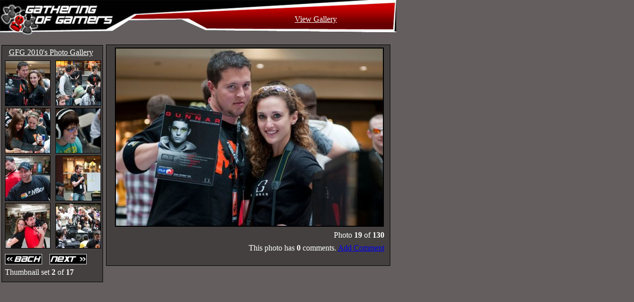

--- FILE ---
content_type: text/html; charset=UTF-8
request_url: http://gatheringofgamers.com/gallery.php?profile=7623&action=view&photo=images/profiles/7623/photos/0006551001273163154.jpg&page=2
body_size: 1920
content:
<!DOCTYPE html PUBLIC "-//W3C//DTD XHTML 1.0 Transitional//EN" "http://www.w3.org/TR/xhtml1/DTD/xhtml1-transitional.dtd">
<html xmlns="http://www.w3.org/1999/xhtml">
<head>
<title>GFG 2010's  Photo Gallery - Gathering of Gamers</title>
<meta name="keywords" content="DEFAULT_KEYWORDS" />
<meta name="description" content="DEFAULT_DESCRIPTION" />
<meta http-equiv="Content-Type" content="text/html; charset=iso-8859-1" />

<link href="/includes/css/popup.css" type="text/css" rel="stylesheet" media="screen" />
<link href="/includes/css/photo-gallery.css" type="text/css" rel="stylesheet" media="screen" />
<link href="/includes/css/form.css" type="text/css" rel="stylesheet" media="screen" />
<link href="/includes/css/gallery-popup.css" type="text/css" rel="stylesheet" media="screen" />
<link href="/includes/css/colors.css" type="text/css" rel="stylesheet" media="screen" />
<script src="/includes/javascript/showhide.js" language="javascript" type="text/javascript"></script>
<script src="/includes/javascript/bbcode_preview.php" language="javascript" type="text/javascript"></script>
<script src="/includes/javascript/bbcode.js" language="javascript" type="text/javascript"></script>
<script language="javascript" type="text/javascript" src="/includes/javascript/closepopup.js"></script>


    <script type="text/javascript">
        var GB_ROOT_DIR = "./greybox/";
    </script>

    <script type="text/javascript" src="greybox/AJS.js"></script>
    <script type="text/javascript" src="greybox/AJS_fx.js"></script>
    <script type="text/javascript" src="greybox/gb_scripts.js"></script>
    <link href="greybox/gb_styles.css" rel="stylesheet" type="text/css" media="all" />

    <script type="text/javascript" src="static_files/help.js"></script>
   
</head>


<body id="photo-gallery" onblur="self.opener.location = self.opener.location;">

<script type="text/javascript">
    var GB_ROOT_DIR = "./greybox/";
</script>

<div id="container">
	<div id="header">
		
			
		
		
		<ul id="topnav">
			<li class="views"><a href="gallery.php?profile=7623&amp;action=view">View Gallery</a></li>
		</ul><!-- end #topnav-->
		
	</div><!-- end #header --><BR CLEAR="ALL">
	<div id="main">
		<div id="left-col">
			<div id="thumbs">
						<p class="count" align=center><A HREF="javascript:closeWin('profile.php?profile=7623&section=images&action=view&p=all')">GFG 2010's  Photo Gallery</A>						<ul class="thumbs">
							<li class="here">
								<!-- Thumbnail with link to larger photo -->
								<a href="gallery.php?profile=7623&amp;action=view&amp;photo=images/profiles/7623/photos/0006551001273163154.jpg&amp;page=2" onclick="return popUp(this);"><img src="images/profiles/7623/photos/icon/0279731001273163154.jpg" alt="'s Photo #1" class="thumb" /></a>
		
							</li>
							<li>
								<!-- Thumbnail with link to larger photo -->
								<a href="gallery.php?profile=7623&amp;action=view&amp;photo=images/profiles/7623/photos/0452853001273163154.jpg&amp;page=2" onclick="return popUp(this);"><img src="images/profiles/7623/photos/icon/0732298001273163154.jpg" alt="'s Photo #2" class="thumb" /></a>
		
							</li>
							<li>
								<!-- Thumbnail with link to larger photo -->
								<a href="gallery.php?profile=7623&amp;action=view&amp;photo=images/profiles/7623/photos/0906587001273163154.jpg&amp;page=2" onclick="return popUp(this);"><img src="images/profiles/7623/photos/icon/0181261001273163155.jpg" alt="'s Photo #3" class="thumb" /></a>
		
							</li>
							<li>
								<!-- Thumbnail with link to larger photo -->
								<a href="gallery.php?profile=7623&amp;action=view&amp;photo=images/profiles/7623/photos/0354012001273163155.jpg&amp;page=2" onclick="return popUp(this);"><img src="images/profiles/7623/photos/icon/0624487001273163155.jpg" alt="'s Photo #4" class="thumb" /></a>
		
							</li>
							<li>
								<!-- Thumbnail with link to larger photo -->
								<a href="gallery.php?profile=7623&amp;action=view&amp;photo=images/profiles/7623/photos/0795677001273163155.jpg&amp;page=2" onclick="return popUp(this);"><img src="images/profiles/7623/photos/icon/0070556001273163156.jpg" alt="'s Photo #5" class="thumb" /></a>
		
							</li>
							<li>
								<!-- Thumbnail with link to larger photo -->
								<a href="gallery.php?profile=7623&amp;action=view&amp;photo=images/profiles/7623/photos/0635188001273163176.jpg&amp;page=2" onclick="return popUp(this);"><img src="images/profiles/7623/photos/icon/0982595001273163176.jpg" alt="'s Photo #6" class="thumb" /></a>
		
							</li>
							<li>
								<!-- Thumbnail with link to larger photo -->
								<a href="gallery.php?profile=7623&amp;action=view&amp;photo=images/profiles/7623/photos/0166121001273163177.jpg&amp;page=2" onclick="return popUp(this);"><img src="images/profiles/7623/photos/icon/0512146001273163177.jpg" alt="'s Photo #7" class="thumb" /></a>
		
							</li>
							<li>
								<!-- Thumbnail with link to larger photo -->
								<a href="gallery.php?profile=7623&amp;action=view&amp;photo=images/profiles/7623/photos/0585022001273163192.jpg&amp;page=2" onclick="return popUp(this);"><img src="images/profiles/7623/photos/icon/0846094001273163192.jpg" alt="'s Photo #8" class="thumb" /></a>
		
							</li>
						</ul>

						<p class="prev-next">
							<a href="gallery.php?profile=7623&amp;page=1" class="prev">Back</a> 
							<a href="gallery.php?profile=7623&amp;page=3" class="next">Next</a>
						</p>
						<p class="count">Thumbnail set <strong>2</strong> of <strong>17</strong></p>


						<div class="clear">&nbsp;</div>
			</div>
	
		<BR CLEAR="ALL"></div><!-- end #left-col -->

		<div id="right-col-wrapper"><div id="right-col">
			<div id="show_photo">
			<div id="photo">
			

		
					<a href="gallery.php?profile=7623&amp;action=view&amp;story_id=&amp;photo=images/profiles/7623/photos/0672975001272996409.jpg">
<img src="images/profiles/7623/photos/0006551001273163154.jpg" alt="7623's Photo" class="biggie" /></a>		
	


				<p class="count"> Photo <strong>19</strong> of <strong>130</strong>	</p>	

 




						<p class="count">
							This photo has <strong>0</strong> comments.
<a href="#addmyphotocomment" onclick="show('add-photo-comment');" class="add">Add Comment</a>				</p>
						<BR CLEAR="ALL">

 </div></div></div> 
			
			


<div id="add-photo-comment" class="hidden">

						<div id="photo-comments">
			<div id="photo-comments_bar">
				<div id="photo-bigbartext">
					<div class="htext_left">Add Comment</div>
					<div class="htext_right"></div>
				</div>
			</div>

			<div id="photo_comments_content">


							<div id="previewComment" class="preview">
								<h3>Preview:</h3>
								<p>&nbsp;<button type="button" name="preview" class="img-button editor" onclick="showEditor('previewComment', 'add_comment'); return false;">Show Editor</button></p>
								<div id="previewCommentPane" class="pane">&nbsp;</div>
							</div>
						<form method="post" action="gallery.php" name="add_comment" id="add_comment">
<A NAME="addmyphotocomment">							<h3>Add a Comment</h3>
								<input type="hidden" name="login" value="login" />
								<p><label for="username">Nickname</label> <input type="text" id="username" name="username" value="" /><br />
								<label for="password">Password</label> <input type="password" name="password" id="password" /></p>
								<input type="hidden" name="redirect" value="..profile.php">
								<p class="for-submit">&nbsp;<button type="submit" name="login_submit" class="login_submit img-button">Log In</button>	</p>
			
							</form>
						</div><!-- end #add-comment --></div></div>

<BR CLEAR="ALL">
						<div class="clear">&nbsp;</div></div>








			</div>
	
		</div><!-- end #right-col -->
<BR CLEAR="ALL">	</div><!-- end #main --><BR CLEAR="ALL">
	<div class="clear"><BR CLEAR="ALL">&nbsp;</div><BR CLEAR="ALL">
</div><!-- end #container --><BR CLEAR="ALL">
</body>
</html>

--- FILE ---
content_type: text/html; charset=UTF-8
request_url: http://gatheringofgamers.com/includes/javascript/bbcode_preview.php
body_size: 884
content:
// Copyright Christa Dickson, 09/2006
// www.christadickson.com
// Please leave this notice intact

function previewText(formid, textfield){
	var thisform = document.getElementById(formid);
	thisform.target = "popUp";
	thisform.action = "preview.php";
	newwin = window.open("", "popUp", "resizable=yes,width=520,height=420,scrollbars=yes,location=yes");
	newwin.focus();
}
// Show preview
function showPreview(textfield, previewid, previewpaneid, editorid){
	var previewPane = document.getElementById(previewpaneid);
	var newBrief = document.getElementById(textfield).value;

	var re = /(<[^>]*>)/gim;
	var newStr = newBrief.replace(re, '') ;

	re = /[^A-Za-z0-9\s-\.,\(\)\$\[\]!'\";:\*\?\+~_\/=]/gim;
	newStr = newStr.replace(re, '') ;

			
	re = /(\[b\])/gim;
	newStr = newStr.replace(re, '<strong>') ;
	re = /(\[\/b\])/gim;
	newStr = newStr.replace(re, '</strong>') ;
			
	re = /(\[i\])/gim;
	newStr = newStr.replace(re, '<em>') ;
	re = /(\[\/i\])/gim;
	newStr = newStr.replace(re, '</em>') ;
	
				
	re = /(\[u\])/gim;
	newStr = newStr.replace(re, '<u>') ;
	re = /(\[\/u\])/gim;
	newStr = newStr.replace(re, '</u>') ;
	
			
	re = /(\[(color|size)=(.*?)\])/gim;
	newStr = newStr.replace(re, '<span class="$3">') ;
	re = /(\[\/(color|size)\])/gim;
	newStr = newStr.replace(re, '</span>') ;
	

	/* Smileys! */
	
	re = /(:\)|:-\))/gi;
	newStr = newStr.replace(re, '<img src="images/smiles/icon_smile.gif" alt="Smile" />') ;
	
	re = /(:\(|:-\()/gi;
	newStr = newStr.replace(re, '<img src="images/smiles/icon_frown.gif" alt="Sad" />') ;
	
	re = /(;\)|;-\))/gi;
	newStr = newStr.replace(re, '<img src="images/smiles/icon_wink.gif" alt="Wink" />') ;
	
	re = /(:D|:-D)/gi;
	newStr = newStr.replace(re, '<img src="images/smiles/icon_biggrin.gif" alt="Very Happy" />') ;
	
	re = /(:lol:|:lol:)/gi;
	newStr = newStr.replace(re, '<img src="images/smiles/icon_lol.gif" alt="Laughing" />') ;
	
	re = /(:o|:-o)/gi;
	newStr = newStr.replace(re, '<img src="images/smiles/icon_surprised.gif" alt="Surprised" />') ;
	
	re = /(:shock:|:shock:)/gi;
	newStr = newStr.replace(re, '<img src="images/smiles/icon_eek.gif" alt="Shocked" />') ;
	
	re = /(:ninja:|:ninja:)/gi;
	newStr = newStr.replace(re, '<img src="images/smiles/icon_ninja.gif" alt="Ninja" />') ;

	re = new RegExp("(\n)", "gi");
	newStr = newStr.replace(re, '<br />') ;

	previewPane.innerHTML = newStr;
	document.getElementById(editorid).style.display = 'none';
	document.getElementById(previewid).style.display = 'block';
}
// Strip bb tags out of textarea
function stripTags(textfield){
	var newBrief = document.getElementById(textfield).value;

	var re = /(\[(.*?)\])/gi;
	var newStr = newBrief.replace(re, '') ;

	re = /(\[\/(.*?)\])/gi;
	newStr = newStr.replace(re, '') ;

	document.getElementById(textfield).value = newStr;
}
// Show editor form
function showEditor(previewid, editorid){
	document.getElementById(previewid).style.display = 'none';
	document.getElementById(editorid).style.display = 'block';
}

--- FILE ---
content_type: text/css
request_url: http://gatheringofgamers.com/includes/css/popup.css
body_size: 629
content:
/* Popup window */

#container{
	float: none;

	margin: 0px;
	padding: 0px;
	background: #645E5E;

}



#topnav li a{
	margin: 3px 12px 0 0;
	background: transparent;
	
}

/* Main Contents */
#main{
	background: #645E5E;

}
#privacy-policy,
#help{
	margin: 7px;
	padding: 7px;
}
#privacy-policy h2,
#help h2,
#help h3{
	padding-left: 5px;
	/*background: url(../../images/box-h3-bg.gif) top right no-repeat #4F4D26;*/
	font-size: 100%;
	color: #fff;
	line-height: 2em;

	margin: 0 -7px 3px -7px;
	clear: left;
}




/* Comments */

#comments {
	
	margin-top: 10px;
	width: 539px;
	background: #828282;



	}

	#comments_content { 

	
		background: #ffcc00;
		width: 539px;
		border: 1px solid #000;
}

	#comments_content ol { 
		list-style-type: none;
		display: inline;
}

#comments_content ol li {

	padding-top: 6px;
	width: 535px !important;
	padding-left: 4px;
	padding-bottom: 4px;
	color: #fff;
	border-bottom: 1px solid #000;
	background: #828282;
	text-align: left;
}




.comments_username: {
	color: #ffcc00;
}

.comments_date {
	color: #fff;
	font-size: 12px;
	}

.comments_desc {
	color: #000;
	line-height: 14px;
	}



#comments_content img.profile_photo {
	margin-right: 5px;
	border: 1px solid #000;
	margin-right: 5px;
	margin-left: 3px;
	margin-bottom: 3px;
	}



#comments_content ol li img {
border: 0;

}

#topnav { 

padding-top: 30px; 
position:absolute;
left:590px;
top:150px
width: 200px;
}

#topnav a {
color: #fff;
}

--- FILE ---
content_type: text/css
request_url: http://gatheringofgamers.com/includes/css/form.css
body_size: 350
content:
/* Form Stuff */
#contents label, 
#contents form.login_form p label{
	float: left;
	clear: left;
	width: 150px;
	text-align: right;
	margin-right: 5px;
	padding-top: 3px;
	font-weight: bold;
}
#contents input{
	margin-bottom: 3px;
}
#contents label.inline, 
#contents p label, 
#contents li label{
	float: none;
	clear: both;
	width: 100%;
	margin: 0;
	text-align: left;
	display: inline;
}
#contents form p{
	padding-bottom: 0;
	margin: 0.25em 0;
}

#contents form p label, 
#contents p textarea{
	display: block;
}
#contents select{
	margin: 0.125em 0;
}
#contents textarea, 
#contents div textarea{
	width: 100%;
	height: 120px;
	margin-bottom: 1em;
}
#contents p input{
	height: auto;
	margin-bottom: 0;
}
#contents #for-submit input,
#contents .for-submit input{
	width: auto;
}
#contents #for-submit{
	text-align: left;
	padding: 0 7px;
	margin-left: 149px;
}



--- FILE ---
content_type: text/css
request_url: http://gatheringofgamers.com/includes/css/gallery-popup.css
body_size: 1581
content:
/* Top Navigation */


/* Main Contents */
#main{
width:790px;
background: #645E5E !important;

	}
#header {
		background: url(../../images/popup_header.jpg) repeat-y #645E5E;
		height: 72px;}


body { 
	background: #645E5E;
	
	margin: 0px;
	}
#left-col{
	width: 210px;
	background: url(../../images/gallery_bg.gif) no-repeat #645E5E;
	margin: 0px;
	float: left;
}
#right-col{
	width: 567px;
background: #444040;
	float: right;
	padding: 5px 0px 0px 5px;
	display: inline;
border: 1px solid #000;

}
#right-col div,
#left-col div{
	background: transparent !important;
	position: relative;
}
#right-col h2,
#right-col h3{
	padding-left: 5px;
	/*background: url(../../images/box-h3-bg.gif) top right no-repeat #4F4D26;*/
	font-size: 100%;
	color: #fff;
	line-height: 2em;

	margin: 0 0 3px 0;
	clear: left;
}
#right-col div p.more{
	text-align: left;
	margin: 0; 
	}

#right-col div p.more,
#right-col div p.more a{
	color: #CCCC98;
	color: #fff;
}
#right-col div p.more a.delete{
	background: url(../../images/icons/delete.gif) no-repeat top left;
	padding-left: 20px;
}
p.count,
.prev-next2{
	margin-top: 0;
	color: #fff;
}
#right-col div#add-photo a.add{
	position: static;
	text-align: left;
	line-height: 20px;
}

/* Thumbs display */
#thumbs{
	margin-top: 7px;

}
#thumbs p{
	margin: 7px; 
}
#thumbs a{
	color: #fff;
	padding-right: 5px;
}
#gallery_pick .thumbs li,
#thumbs .thumbs li.story{
	height: 120px;
}

li.story { width: 100px;
text-align: center;
}

li.story img {
border: 0px !important;
}

#thumbs .thumbs li.here img{
	border-color: #000;
}
#gallery_pick .for-submit{
	text-align: right;
	margin-bottom: 0;
	clear: both;
}
#gallery_add .for-submit{
	margin: 0;
}

/* Photo display */
#photo{
	position: relative;
	width: 544px;
	margin: auto;
	text-align: center;
}
#photo h3, #photo h2{
	text-align: left;
}
#photo img.biggie{
	border: 2px solid #000;
}
#photo a.delete img{
	vertical-align: sub;
}
#gallery li{
	height: 115px;
}
#photo .count{
	text-align: right;
	margin: 0.5em 0;
}
ul.choices{
	margin-left: 0;
	padding-left: 0;
	list-style: none;
}

/* Previous - Next navigation */
.prev-next2{
	margin: 3px 0;
	position: relative;
	padding-top: 0.5em;
	text-align: center;
}
.prev-next,
.prev-next a{
	float: left;
}
#thumbs .count,
#thumbs .prev-next{
	clear: left;
	padding: 0 3px;
}
.prev-next2 a,
.prev-next a{
	display: block;
	width: 75px;
	height: 21px;

	background-repeat: no-repeat;
	background-position: left top;
	text-indent: -10000em;
	text-decoration: none;
	outline: none;
}
.prev-next2 a.prev,
.prev-next a.prev{
	background-image: url(../../images/gallery_back.gif);

	margin: 0 10px 0 0;
}
.prev-next2 a.next,
.prev-next a.next{
	background-image: url(../../images/gallery_next.gif);

}
.prev-next2 a{
	position: absolute;
	top: 0px;
	margin: 0;
		
}
.prev-next2 a.prev{
	right: 445px;
}
.prev-next2 a.next{
	right: 0px;
}

ul { list-style-type: none;
	margin: 0px;
	padding-left: 5px;

	}

li { float: left;

	}


ul.thumbs img {
border: 1px solid #000;
margin-left:5px;
}

#gallery_pick a {
color: #ffcc00;
}

#comments_bar {
float: left;
width: 596px;

}

.hidden {
	display: none;
	}

	/* Preview Pane */
p.bb-buttons{
	padding: 5px;
	background: #996;
}
.preview{
	display: none;
	margin-top: 1em !important;
}
.pane{
	height: 100px;
	overflow: auto;
	margin: 7px !important;
}
button.preview{

	float: left;

	display: block;

	margin: 0 3px 0 3px !important;

	width: 90px;



}



#right-col-wrapper { 
width: 578px;
float: left;}

#add-photo-comment {
margin-top: 5px;
	background: #828282;

	float: left;
	}

#photo-comments { width: 578px; }

#photo-comments_bar {

	height: 35px;
	background: #1B1F28 url(../../images/photo_comments_bar.gif) no-repeat;
	color: #fff;}


#photo-bigbartext { 	padding-top: 10px;}
p.message {
	width: 540px;
	margin: auto;
	border: 1px solid #AB0000;
	padding-left: 5px;
	padding-right: 5px;
	padding-top: 5px;
	padding-bottom: 5px;
	margin-bottom: 5px;
	text-align: center;
	background: #680000;
	color: #fff;
	}

p.message a {
color: #fff;
}

#add-photo {
color: #fff;
}

#add-photo a {
color: #ffffff;
}

#photo_comments_content {
margin-left: 6px;
font-family: arial;
font-size: 12px;
color: #fff;
}

.htext_left {
font-family: arial;
font-weight: bold;
font-size: 85%;
padding-left: 6px;

}

#photo_comments_content h3{
font-size: 16px !important;
}

button.preview{

	float: right;

	display: block;

	margin: 0 3px 0 3px !important;

	width: 130px;

	background-image: url(../../images/buttons/button_preview.gif);

}

button.send{


	margin: 0 3px 0 3px !important;

	width: 130px;

	background-image: url(../../images/buttons/button_send.gif);

}

button.editor{
	float: right;
	width: 72px;
	background-image: url(../../images/buttons/button_edit.gif);
}

button.edit{
	float: right;
	width: 72px;
	background-image: url(../../images/buttons/button_edit.gif);
}
.img-button {
background-color:transparent;
background-position:center top;
background-repeat:no-repeat;
border:0pt none;
cursor:pointer;
height:25px;
margin:0pt;
padding:0pt;
text-indent:-1000em;
}

button.add{
	float: right;
	width: 72px;
	background-image: url(../../images/buttons/button_add.gif);
}


--- FILE ---
content_type: text/css
request_url: http://gatheringofgamers.com/includes/css/colors.css
body_size: 270
content:
/* Text sizes and colors ------------------------------------------------ */
.tiny{
	font-size: 7pt;
}
.small{
	font-size: 9pt;
}
.normal{
	font-size: 12pt;
}
.large{
	font-size: 14pt;
}
.huge{
	font-size: 18pt;
}
.underline{
	text-decoration: underline;
}
.black,
.default{
	color: black; 
}
.darkred{
	color: darkred; 
}
.red{
	color: #c00;  
}
.orange{
	color: orange;  
}
.brown{
	color: brown;  
}
.yellow{
	color: yellow;  
}
.green{
	color: green;  
}
.darkolivegreen{
	color: darkolivegreen;  
}
.cyan{
	color: cyan;  
}
.blue{
	color: blue;  
}
.darkblue{
	color: darkblue;  
}
.indigo{
	color: indigo;  
}
.violet{
	color: violet;  
}
.white{
	color: white; 
}

--- FILE ---
content_type: text/javascript
request_url: http://gatheringofgamers.com/includes/javascript/showhide.js
body_size: 827
content:
/*
This code is based on a code example from the article "Javascript navigation - cleaner, not meaner" by Christian Heilmann
URL: http://www.evolt.org/article/Javascript_navigation_cleaner_not_meaner/17/60273/index.html
Modified by Christa Dickson
*/
function show(s, source) {
	//alert("This is the id: " + s);
	element = document.getElementById(s);
	element.style.display = 'block';
	//element.className = "shown";
	if(source){
		source.style.display = 'none';
		source.className = 'hidden';
	}
	//this.onclick = function(){ hide(s); }
}

function hide(s) {
	element = document.getElementById(s);
	element.style.display = 'none';
	element.className = "hidden";
	element.setAttribute("disabled","disabled");  
	//this.onclick = function(){ show(s); }
}
function hidethis() {
	this.style.display = 'none';
	this.className = "hidden";
	this.setAttribute("disabled","disabled");  
	//this.onclick = function(){ show(s); }
}
function hideall(){
	var things = document.getElementsByTagName("div");
	for(var i=0; i < things.length; i++){
		var thing = things[i];
		var thisclass = thing.className;
		if ((thisclass.indexOf("hidden") != -1)) { 
		  	thing.style.display = 'none';
		}
	  }	
}
// Show extra sections on the contact form
function showMoreContact(requestType){
	if(requestType == "Report a Bug" || requestType == "Report Inappropriate Behavior"){
		var showMoreID = requestType.toLowerCase();
    	showMoreID = showMoreID.replace(/ /g,'-');
		//alert("This is the id to show: " + id);
		hideall();
		show(showMoreID);
		var commentsBox = document.getElementById('request_details_label');
		if(requestType == "Suggestions"){
			commentsBox.innerHTML = 'Describe your Suggestion';
		}
		if(requestType == "Report Inappropriate Behavior"){
			commentsBox.innerHTML = 'Describe the Inappropriate Behavior';
		}
	}
	return true;
}

document.write("<style type=\"text/css\" media=\"screen\"> .hidden{ display: none; } </style>");

--- FILE ---
content_type: text/javascript
request_url: http://gatheringofgamers.com/includes/javascript/closepopup.js
body_size: 270
content:
// Close a popup window, redirect the main window to a given url, and return focus to the main window.
function closeWin(thislink){
	self.opener.location.href=thislink; 
	pausecomp(100);
	
	self.close();
	//self.opener.focus();
	return false;
}
function closeNReload(){
	self.close(); 
	self.opener.location = self.opener.location;
	//self.opener.location.reload(); 
	self.opener.focus();
	return false;
}


function pausecomp(millis)
{
var date = new Date();
var curDate = null;

do { curDate = new Date(); }
while(curDate-date < millis);
} 

--- FILE ---
content_type: text/javascript
request_url: http://gatheringofgamers.com/static_files/help.js
body_size: 692
content:
var tmpl_header = AJS.join('', [
    '<div id="top"> <img src="static_files/logo.gif" alt="" /> <br />',
    '<span style="font-weight: bold; color: #333">A pop-up window that doesn\'t suck.</span>',
    '</div>'
]);

function insertHeader() {
    AJS.DI(tmpl_header);
}

var LINKS = {
    'installation': 'installation.html',
    'examples': 'examples.html',
    'nrm_usage': 'normal_usage.html',
    'adv_usage': 'advance_usage.html',
    'cmpr': 'compressing_greybox.html',
    'about': 'about.html'
}

function insertMenu(current_page) {
    var menu = AJS.UL({id: 'menu'});
    var create_item = function(cls, name) {
        var item = AJS.LI({'class': cls});
        AJS.ACN(item, AJS.A({href: LINKS[cls]}, name));
        return item;
    }
    var items = [
        create_item('installation', 'Installation'),
        create_item('examples', 'Examples'),
        create_item('nrm_usage', 'Normal usage'),
        create_item('adv_usage', 'Advance usage'),
        create_item('cmpr', 'Compressing GreyBox'),
        create_item('about', 'About')
    ];

    AJS.map(items, function(item) {
        if(item.className == current_page) {
            AJS.addClass(AJS.$bytc('a', null, item)[0], 'current');
        }
        AJS.ACN(menu, item);
    });
    AJS.DI(menu);
}

function insertCode() {
    var code = AJS.join('\n', arguments);
    var result = '<pre><code>';
    code = code.replace(/</g, '&lt;').replace(/>/g, '&gt;');
    result += code;
    result += '</code></pre>';
    document.write(result);
}
